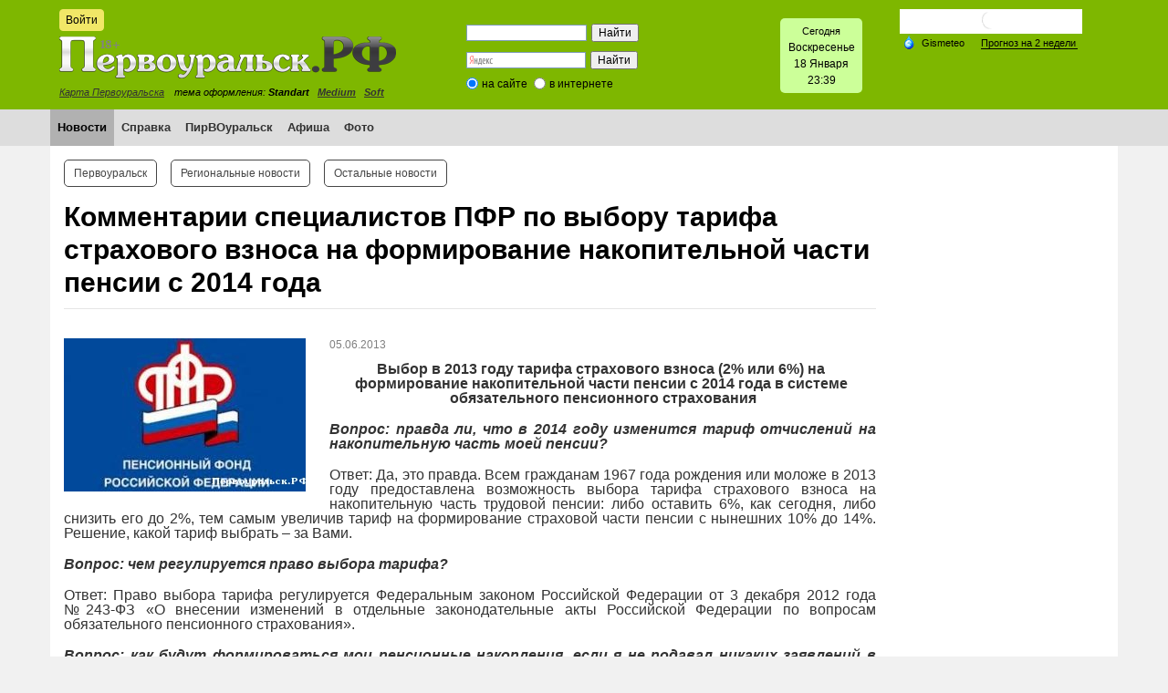

--- FILE ---
content_type: text/html; charset=windows-1251
request_url: https://xn--80adiweqejcms5i.xn--p1ai/news/5/13601/
body_size: 64195
content:

<!DOCTYPE html>
<html xmlns="http://www.w3.org/1999/xhtml" xml:lang="ru" lang="ru">
<head>
    <!-- Yandex.RTB -->
    <script>window.yaContextCb=window.yaContextCb||[]</script>
    <script src="https://yandex.ru/ads/system/context.js" async></script>
    <meta name='yandex-verification' content='6b3a9648ed3af957' />
    <meta http-equiv="X-UA-Compatible" content="IE=edge" />
    <link rel="shortcut icon" type="image/x-icon" href="/bitrix/templates/PRF/favicon.ico" />
    <link rel="stylesheet" type="text/css" href="/bitrix/templates/PRF/common.css" />
    <link rel="stylesheet" type="text/css" href="/bitrix/templates/PRF/source/jquery.fancybox.css?v=2.1.5" media="screen" />
    <script src="/bitrix/templates/PRF/jquery-2.1.4.min.js"></script>
    <script src="/bitrix/templates/PRF/source/jquery.fancybox.pack.js"></script>
    <script src="/bitrix/templates/PRF/source/fancy.js"></script>
    <meta http-equiv="Content-Type" content="text/html; charset=windows-1251" />
<meta name="robots" content="index, follow" />
<meta name="keywords" content="новости первоуральск, новости, первоуральские новости, город, происшествия" />
<meta name="description" content="Первоуральск.РФ- новости онлайн. Все новости Первоуральска и области на одном портале." />
<link rel="canonical" href="http://xn--80adiweqejcms5i.xn--p1ai/news/5/13601/" />
<link href="/bitrix/js/main/core/css/core.min.css?14505538322854" type="text/css" rel="stylesheet" />



<link href="/bitrix/js/ui/fonts/opensans/ui.font.opensans.min.css?15435103501861" type="text/css"  rel="stylesheet" />
<link href="/bitrix/js/main/popup/dist/main.popup.bundle.min.css?160792091723520" type="text/css"  rel="stylesheet" />
<link href="/bitrix/templates/PRF/components/bitrix/news/template/bitrix/news.detail/.default/style.css?1450553842506" type="text/css"  rel="stylesheet" />
<link href="/bitrix/templates/PRF/components/bitrix/news.list/three_column_2_1/style.css?1450712584668" type="text/css"  rel="stylesheet" />
<link href="/bitrix/templates/PRF/components/bitrix/system.auth.form/eshop_adapt/style.css?1450553842351" type="text/css"  data-template-style="true"  rel="stylesheet" />
<link href="/bitrix/templates/PRF/components/bitrix/system.auth.form/eshop_adapt_auth/style.css?14505538428556" type="text/css"  data-template-style="true"  rel="stylesheet" />
<link href="/bitrix/templates/PRF/components/bitrix/search.form/header_search/style.css?1450553842121" type="text/css"  data-template-style="true"  rel="stylesheet" />
<link href="/bitrix/components/bitrix/search.suggest.input/templates/.default/style.css?1450553916501" type="text/css"  data-template-style="true"  rel="stylesheet" />
<link href="/bitrix/templates/PRF/components/bitrix/menu/horizontal_multilevel/style.css?14505538424416" type="text/css"  data-template-style="true"  rel="stylesheet" />
<link href="/bitrix/templates/PRF/components/bitrix/menu/top_menu_2_template/style.css?1450553842972" type="text/css"  data-template-style="true"  rel="stylesheet" />
<link href="/bitrix/templates/PRF/styles.css?17080727261385" type="text/css"  data-template-style="true"  rel="stylesheet" />
<link href="/bitrix/templates/PRF/template_styles.css?170807272623831" type="text/css"  data-template-style="true"  rel="stylesheet" />
<script type="text/javascript">if(!window.BX)window.BX={};if(!window.BX.message)window.BX.message=function(mess){if(typeof mess==='object'){for(let i in mess) {BX.message[i]=mess[i];} return true;}};</script>
<script type="text/javascript">(window.BX||top.BX).message({'JS_CORE_LOADING':'Загрузка...','JS_CORE_NO_DATA':'- Нет данных -','JS_CORE_WINDOW_CLOSE':'Закрыть','JS_CORE_WINDOW_EXPAND':'Развернуть','JS_CORE_WINDOW_NARROW':'Свернуть в окно','JS_CORE_WINDOW_SAVE':'Сохранить','JS_CORE_WINDOW_CANCEL':'Отменить','JS_CORE_WINDOW_CONTINUE':'Продолжить','JS_CORE_H':'ч','JS_CORE_M':'м','JS_CORE_S':'с','JSADM_AI_HIDE_EXTRA':'Скрыть лишние','JSADM_AI_ALL_NOTIF':'Показать все','JSADM_AUTH_REQ':'Требуется авторизация!','JS_CORE_WINDOW_AUTH':'Войти','JS_CORE_IMAGE_FULL':'Полный размер'});</script>

<script type="text/javascript" src="/bitrix/js/main/core/core.min.js?1610949744252123"></script>

<script>BX.setJSList(['/bitrix/js/main/core/core_ajax.js','/bitrix/js/main/core/core_promise.js','/bitrix/js/main/polyfill/promise/js/promise.js','/bitrix/js/main/loadext/loadext.js','/bitrix/js/main/loadext/extension.js','/bitrix/js/main/polyfill/promise/js/promise.js','/bitrix/js/main/polyfill/find/js/find.js','/bitrix/js/main/polyfill/includes/js/includes.js','/bitrix/js/main/polyfill/matches/js/matches.js','/bitrix/js/ui/polyfill/closest/js/closest.js','/bitrix/js/main/polyfill/fill/main.polyfill.fill.js','/bitrix/js/main/polyfill/find/js/find.js','/bitrix/js/main/polyfill/matches/js/matches.js','/bitrix/js/main/polyfill/core/dist/polyfill.bundle.js','/bitrix/js/main/core/core.js','/bitrix/js/main/polyfill/intersectionobserver/js/intersectionobserver.js','/bitrix/js/main/lazyload/dist/lazyload.bundle.js','/bitrix/js/main/polyfill/core/dist/polyfill.bundle.js','/bitrix/js/main/parambag/dist/parambag.bundle.js']);
BX.setCSSList(['/bitrix/js/main/core/css/core.css','/bitrix/js/main/lazyload/dist/lazyload.bundle.css','/bitrix/js/main/parambag/dist/parambag.bundle.css']);</script>
<script type="text/javascript">(window.BX||top.BX).message({'LANGUAGE_ID':'ru','FORMAT_DATE':'DD.MM.YYYY','FORMAT_DATETIME':'DD.MM.YYYY HH:MI:SS','COOKIE_PREFIX':'BITRIX_SM','SERVER_TZ_OFFSET':'-18000','SITE_ID':'s1','SITE_DIR':'/','USER_ID':'','SERVER_TIME':'1768779558','USER_TZ_OFFSET':'36000','USER_TZ_AUTO':'Y','bitrix_sessid':'4b6b8764beecfde225254111cd17f5ea'});</script>


<script type="text/javascript" src="/bitrix/js/main/polyfill/customevent/main.polyfill.customevent.min.js?1546969556556"></script>
<script type="text/javascript" src="/bitrix/js/ui/dexie/dist/dexie.bitrix.bundle.min.js?159161510660291"></script>
<script type="text/javascript" src="/bitrix/js/main/core/core_ls.js?145055383210430"></script>
<script type="text/javascript" src="/bitrix/js/main/core/core_fx.min.js?14948360609768"></script>
<script type="text/javascript" src="/bitrix/js/main/core/core_frame_cache.min.js?160373631910532"></script>
<script type="text/javascript" src="/bitrix/js/main/popup/dist/main.popup.bundle.min.js?160792091758529"></script>


<script type="text/javascript" src="/bitrix/components/bitrix/search.suggest.input/templates/.default/script.js?145055391612503"></script>
<script type="text/javascript" src="/bitrix/templates/PRF/components/bitrix/menu/horizontal_multilevel/script.js?1450553842469"></script>
<script type="text/javascript">var _ba = _ba || []; _ba.push(["aid", "97c4e1c3e3542a6c16b477704c8ca2ee"]); _ba.push(["host", "xn--80adiweqejcms5i.xn--p1ai"]); (function() {var ba = document.createElement("script"); ba.type = "text/javascript"; ba.async = true;ba.src = (document.location.protocol == "https:" ? "https://" : "http://") + "bitrix.info/ba.js";var s = document.getElementsByTagName("script")[0];s.parentNode.insertBefore(ba, s);})();</script>


    <link id="CSSsource" rel="stylesheet" type="text/css" href="/bitrix/templates/PRF/colors.css" />
    <title>Комментарии специалистов ПФР по выбору тарифа страхового взноса на формирование накопительной части пенсии с 2014 года</title>

</head>
<body>

    <div id="panel"></div>
    <!--'start_frame_cache_y0XwfU'--><!--noindex--><div id="banner-top"><div style="width: 970px; margin: 0 auto;"></div></div><!--/noindex--><!--'end_frame_cache_y0XwfU'-->    <div id="header-wrapper">
  <div id="header">
     <div id="header-auth">
        <!--noindex-->
<div class="bx_login_block">
	<span id="login-line">
	<!--'start_frame_cache_login-line'-->			<a id="login-icon" class="small-btn" href="javascript:void(0)" onclick="openAuthorizePopup()">Войти</a>
			<!--'end_frame_cache_login-line'-->	</span>
</div>

	<div id="bx_auth_popup_form" style="display:none;" class="bx_login_popup_form">
	<!--'start_frame_cache_8k8aZS'--><div class="login_page">
		<!--noindex-->
				<form name="system_auth_formPqgS8z" method="post" target="_top" action="/auth/" class="bx_auth_form">
		<input type="hidden" name="AUTH_FORM" value="Y" />
		<input type="hidden" name="TYPE" value="AUTH" />
				<input type="hidden" name="backurl" value="/news/5/13601/" />
				
		<strong>Войти</strong><br>
		<input class="input_text_style" type="text" name="USER_LOGIN" maxlength="255" value="" /><br><br>
		<strong>Пароль:</strong><br>
		<input class="input_text_style" type="password" name="USER_PASSWORD" maxlength="255" /><br>

				<span style="display:block;height:7px;"></span>
					<span class="rememberme"><input type="checkbox" id="USER_REMEMBER" name="USER_REMEMBER" value="Y" checked/>Запомнить меня</span>
		
		
			<span class="forgotpassword" style="padding-left:75px;"><a href="/auth?forgot_password=yes" rel="nofollow">Забыли пароль?</a></span>

		<br><br>
		<a href="/login/?register=yes">Регистрация</a>
		<br><br><input type="submit" name="Login" class="ii-but" value="Войти" />
	</form>
		<!--/noindex-->
</div>
<script type="text/javascript">
try{document.form_auth.USER_LOGIN.focus();}catch(e){}
</script>

<!--'end_frame_cache_8k8aZS'-->	</div>

	<script>
		function openAuthorizePopup()
		{
			var authPopup = BX.PopupWindowManager.create("AuthorizePopup", null, {
				autoHide: true,
				//	zIndex: 0,
				offsetLeft: 0,
				offsetTop: 0,
				overlay : true,
				draggable: {restrict:true},
				closeByEsc: true,
				closeIcon: { right : "12px", top : "10px"},
				content: '<div style="width:300px;height:400px; text-align: center;"><span style="position:absolute;left:50%; top:50%"><img src="/bitrix/templates/PRF/components/bitrix/system.auth.form/eshop_adapt/images/wait.gif"/></span></div>',
				events: {
					onAfterPopupShow: function()
					{
						this.setContent(BX("bx_auth_popup_form"));
					}
				}
			});

			authPopup.show();
		}
	</script>

        <!--/noindex-->
    </div>
        <a id="logo" href="/"></a>
      <div id="header-city-map"><a href="/information/map/">Карта Первоуральска</a></div>
      <div id="header-style">тема оформления:&nbsp;<b>Standart</b>&nbsp;&nbsp;
<a href="/bitrix/urlrewrite.php?change_css=blue"><b>Medium</b></a>&nbsp;&nbsp;
<a href="/bitrix/urlrewrite.php?change_css=modern"><b>Soft</b></a>&nbsp;&nbsp;
</div>

        <div class="header-search">
            <div id="search-header"><!--'start_frame_cache_Yt7gcC'--><div class="search-form" style="padding: 6px;">
<form action="/search/">
	<table style="border: none; border-spacing: 0px;">
		<tr>
			<td style="padding: 0;"><div><script>
	BX.ready(function(){
		var input = BX("qplSKIW");
		if (input)
			new JsSuggest(input, 'pe:10,md5:,site:s1');
	});
</script>
<IFRAME
	style="width:0px; height:0px; border: 0px;"
	src="javascript:''"
	name="qplSKIW_div_frame"
	id="qplSKIW_div_frame"
></IFRAME><input
			size="15"
		name="q"
	id="qplSKIW"
	value=""
	class="search-suggest"
	type="text"
	autocomplete="off"
/></div></td>

			<td style="padding: 0; text-align: right;"><input name="s" type="submit" value="Найти" /></td>
		</tr>
	</table>
</form>
</div><!--'end_frame_cache_Yt7gcC'--></div>
        </div>

        <div class="header-ya-search">
            <div style="width: 200px;"> 
  <div class="ya-site-form ya-site-form_inited_no" onclick="return {'action':'https://xn--80adiweqejcms5i.xn--p1ai/ya-search/','arrow':false,'bg':'transparent','fontsize':12,'fg':'#000000','language':'ru','logo':'rb','publicname':'Поиск по сайту Первоуральск.рф','suggest':true,'target':'_self','tld':'ru','type':2,'usebigdictionary':true,'searchid':2144098,'webopt':true,'websearch':false,'input_fg':'#000000','input_bg':'#ffffff','input_fontStyle':'normal','input_fontWeight':'normal','input_placeholder':null,'input_placeholderColor':'#000000','input_borderColor':'#7f9db9'}"><form action="https://yandex.ru/sitesearch" method="get" target="_self"><input type="hidden" name="searchid" value="2144098" /><input type="hidden" name="l10n" value="ru" /><input type="hidden" name="reqenc" value="" /><input type="text" name="text" value="" /><input type="submit" value="Найти" /></form></div>
 
<style type="text/css">.ya-page_js_yes .ya-site-form_inited_no { display: none; }</style>
 
<script type="text/javascript">(function(w,d,c){var s=d.createElement('script'),h=d.getElementsByTagName('script')[0],e=d.documentElement;if((' '+e.className+' ').indexOf(' ya-page_js_yes ')===-1){e.className+=' ya-page_js_yes';}s.type='text/javascript';s.async=true;s.charset='utf-8';s.src=(d.location.protocol==='https:'?'https:':'http:')+'//site.yandex.net/v2.0/js/all.js';h.parentNode.insertBefore(s,h);(w[c]||(w[c]=[])).push(function(){Ya.Site.Form.init()})})(window,document,'yandex_site_callbacks');</script>
 </div>
        </div>



        <div class="header-date-time">
            <div id="date-time-con"><span style="font-size: 11px;"> Сегодня</span> 
  <br />
 
<SCRIPT>
	var month_names = new Array("Января", "Февраля", "Марта", "Апреля", "Мая", "Июня", "Июля", "Августа", "Cентября", "Октября", "Ноября", "Декабря");
	var day_names = new Array("Воскресенье","Понедельник", "Вторник", "Среда", "Четверг", "Пятница", "Суббота");
	var d = new Date();
	var c_day = d.getDay();
	var cd = d.getDate();
	var cm = d.getMonth();
	
	var hours = d.getHours();
	var minutes = d.getMinutes();
	
	if (minutes < 10){
		minutes = "0" + minutes;
	}
	document.write(day_names[c_day]+'<br />'+cd+" "+month_names[cm]+'<br />'+hours + ':'+ minutes);
</SCRIPT>
 </div>        </div>

        <div class="header-weather">
            <!-- Gismeteo informer START -->
            <link rel="stylesheet" type="text/css" href="https://ost1.gismeteo.ru/assets/flat-ui/legacy/css/informer.min.css">
            <div id="gsInformerID-73dNFa1Ow7TITq" class="gsInformer" style="width:200px;height:117px">
                <div class="gsIContent">
                    <div id="cityLink">
                        <a href="https://www.gismeteo.ru/weather-pervouralsk-11325/" target="_blank" title="Погода на сайте Gismeteo.ru">
                            <img src="https://ost1.gismeteo.ru/assets/flat-ui/img/gisloader.svg" width="24" height="24" alt="Погода на сайте Gismeteo.ru">
                        </a>
                        </div>
                    <div class="gsLinks">
                        <table>
                            <tr>
                                <td>
                                    <div class="leftCol">
                                        <a href="https://www.gismeteo.ru/" target="_blank" title="Gismeteo">
                                            <img alt="пїЅпїЅпїЅпїЅпїЅпїЅ" src="https://ost1.gismeteo.ru/assets/flat-ui/img/logo-mini2.png" align="middle" border="0" width="11" height="16" />
                                            <img src="https://ost1.gismeteo.ru/assets/flat-ui/img/informer/gismeteo.svg" border="0" align="middle" style="left: 5px; top:1px">
                                        </a>
                                        </div>
                                        <div class="rightCol">
                                            <a href="https://www.gismeteo.ru/weather-pervouralsk-11325/2-weeks/" target="_blank" title="Погода на 2 недели">
                                                <img src="https://ost1.gismeteo.ru/assets/flat-ui/img/informer/forecast-2weeks.ru.svg" border="0" align="middle" style="top:auto" alt="Погода на 2 недели">
                                            </a>
                                        </div>
                                    </td>
                            </tr>
                        </table>
                    </div>
                </div>
            </div>
            <script async src="https://www.gismeteo.ru/api/informer/getinformer/?hash=73dNFa1Ow7TITq"></script>
            <!-- Gismeteo informer END -->
      </div>
    </div>

<!-- *****MAIN MENU***** -->

        <div id="main-menu-wrapper">
    <div id="main-menu">
    <!--'start_frame_cache_LkGdQn'--><ul id="horizontal-multilevel-menu">
											<li><a href="/news/" class="root-item-selected">Новости</a></li>
																		<li><a href="/information/city_services/" class="root-item">Справка</a></li>
																		<li><a href="/pirvouralsk/" class="root-item">ПирВОуральск</a></li>
																		<li><a href="/afisha/" class="root-item">Афиша</a></li>
																		<li><a href="/photo/" class="root-item">Фото</a></li>
							</ul>
<div class="menu-clear-left"></div>
<!--'end_frame_cache_LkGdQn'-->    
       </div>
    </div>
           </div>
       
<!-- *****PAGE***** -->

<div class="container content">
    <div id="page-body"> 
        <table class="main-table">
            <tr>
                <td class="page-left">
                    <div class="content-outer">
                        <div class="content-inner">
                            <div id="page-top">
<!--'start_frame_cache_XEVOpk'-->
<ul class="top2-menu">

			<li><a href="/news/5/" class="selected">Первоуральск</a></li>
		
			<li><a href="/news/6/">Региональные новости</a></li>
		
			<li><a href="/news/692/">Остальные новости</a></li>
		
</ul>
<div class="clear"></div>
<!--'end_frame_cache_XEVOpk'-->                            </div>
                            <h1>Комментарии специалистов ПФР по выбору тарифа страхового взноса на формирование накопительной части пенсии с 2014 года</h1>
<!--'start_frame_cache_3JiYAU'-->
<div class="news-detail">
		<div class="news-picture">
		<div><img class="detail-news-image" border="0" src="/upload/iblock/eb4/bix.jpg" width="265" height="168" alt="Комментарии специалистов ПФР по выбору тарифа страхового взноса на формирование накопительной части пенсии с 2014 года"  title="Комментарии специалистов ПФР по выбору тарифа страхового взноса на формирование накопительной части пенсии с 2014 года" />
		</div>
		<div><span class="photo-description"></span></div>
	</div>
		
			<span class="news-date-time">05.06.2013</span>
	

	
		<div class="news-text">
				<span id="docs-internal-guid-50112c50-12c5-1dc5-7a39-103238944633">
  <p dir="ltr" style="line-height: 1; margin-top: 0pt; margin-bottom: 0pt; text-align: center;"><span style="font-size: 16px; font-weight: bold; vertical-align: baseline; white-space: pre-wrap;">Выбор в 2013 году тарифа страхового взноса (2% или 6%) на формирование накопительной части пенсии с 2014 года в системе обязательного пенсионного страхования</span><span style="font-size: 16px; vertical-align: baseline; white-space: pre-wrap;"></span></p>

  <br />
<span style="font-size: 16px; vertical-align: baseline; white-space: pre-wrap;"></span>
  <p dir="ltr" style="line-height: 1; margin-top: 0pt; margin-bottom: 0pt; text-align: justify;"><span style="font-size: 16px; font-weight: bold; font-style: italic; vertical-align: baseline; white-space: pre-wrap;">Вопрос: правда ли, что в 2014 году изменится тариф отчислений на накопительную часть моей пенсии?</span><span style="font-size: 16px; vertical-align: baseline; white-space: pre-wrap;"></span></p>

  <br />
<span style="font-size: 16px; vertical-align: baseline; white-space: pre-wrap;"></span>
  <p dir="ltr" style="line-height: 1; margin-top: 0pt; margin-bottom: 0pt; text-align: justify;"><span style="font-size: 16px; vertical-align: baseline; white-space: pre-wrap;">Ответ: Да, это правда. Всем гражданам 1967 года рождения или моложе в 2013 году предоставлена возможность выбора тарифа страхового взноса на накопительную часть трудовой пенсии: либо оставить 6%, как сегодня, либо снизить его до 2%, тем самым увеличив тариф на формирование страховой части пенсии с нынешних 10% до 14%. Решение, какой тариф выбрать &ndash; за Вами.</span></p>

  <br />
<span style="font-size: 16px; vertical-align: baseline; white-space: pre-wrap;"></span>
  <p dir="ltr" style="line-height: 1; margin-top: 0pt; margin-bottom: 0pt; text-align: justify;"><span style="font-size: 16px; font-weight: bold; font-style: italic; vertical-align: baseline; white-space: pre-wrap;">Вопрос: чем регулируется право выбора тарифа?</span><span style="font-size: 16px; vertical-align: baseline; white-space: pre-wrap;"></span></p>

  <br />
<span style="font-size: 16px; vertical-align: baseline; white-space: pre-wrap;"></span>
  <p dir="ltr" style="line-height: 1; margin-top: 0pt; margin-bottom: 0pt; text-align: justify;"><span style="font-size: 16px; vertical-align: baseline; white-space: pre-wrap;">Ответ: Право выбора тарифа регулируется Федеральным законом Российской Федерации от 3 декабря 2012 года №243-ФЗ &laquo;О внесении изменений в отдельные законодательные акты Российской Федерации по вопросам обязательного пенсионного страхования&raquo;.</span></p>

  <br />
<span style="font-size: 16px; vertical-align: baseline; white-space: pre-wrap;"></span>
  <p dir="ltr" style="line-height: 1; margin-top: 0pt; margin-bottom: 0pt; text-align: justify;"><span style="font-size: 16px; font-weight: bold; font-style: italic; vertical-align: baseline; white-space: pre-wrap;">Вопрос: как будут формироваться мои пенсионные накопления, если я не подавал никаких заявлений в ПФР о выборе инвестиционного портфеля государственной управляющей компании или негосударственного пенсионного фонда? </span><span style="font-size: 16px; vertical-align: baseline; white-space: pre-wrap;"></span></p>

  <br />
<span style="font-size: 16px; vertical-align: baseline; white-space: pre-wrap;"></span>
  <p dir="ltr" style="line-height: 1; margin-top: 0pt; margin-bottom: 0pt; text-align: justify;"><span style="font-size: 16px; vertical-align: baseline; white-space: pre-wrap;">Ответ: Если Вы не подавали заявление (или Ваше заявление не было удовлетворено) о выборе инвестиционного портфеля управляющей компании или негосударственного пенсионного фонда, то есть Вы являетесь «молчуном», Вы можете:</span></p>

  <ul style="margin-top: 0pt; margin-bottom: 0pt;">
    <li dir="ltr" style="list-style-type: disc; font-size: 15px; font-family: Arial; vertical-align: baseline; margin-left: 5px;">
      <p dir="ltr" style="line-height: 1; margin-top: 0pt; margin-bottom: 0pt; text-align: justify;"><span style="font-size: 16px; font-family: 'Times New Roman'; vertical-align: baseline; white-space: pre-wrap;"> <span class="Apple-tab-span" style="white-space: pre;">	</span>По-прежнему оставаться «молчуном» и не подавать никаких заявлений в 2013 году и далее. Тогда с 2014 года на финансирование накопительной части трудовой пенсии </span><span style="font-size: 16px; font-family: 'Times New Roman'; text-decoration: underline; vertical-align: baseline; white-space: pre-wrap;">будет перечисляться 2% тарифа</span><span style="font-size: 16px; font-family: 'Times New Roman'; vertical-align: baseline; white-space: pre-wrap;"> страховых взносов, а 14% тарифа – на страховую часть пенсии.</span></p>
    </li>
  
    <li dir="ltr" style="list-style-type: disc; font-size: 15px; font-family: Arial; vertical-align: baseline; margin-left: 5px;">
      <p dir="ltr" style="line-height: 1; margin-top: 0pt; margin-bottom: 0pt; text-align: justify;"><span style="font-size: 16px; font-family: 'Times New Roman'; vertical-align: baseline; white-space: pre-wrap;"> <span class="Apple-tab-span" style="white-space: pre;">	</span>В течение 2013 года подать заявление о выборе управляющей компании (в том числе государственной управляющей компании «Внешэкономбанк») либо негосударственного пенсионного фонда для того, чтобы с 2014 года и далее Ваши страховые взносы направлялись на финансирование накопительной части трудовой пенсии </span><span style="font-size: 16px; font-family: 'Times New Roman'; text-decoration: underline; vertical-align: baseline; white-space: pre-wrap;">в размере 6 %</span><span style="font-size: 16px; font-family: 'Times New Roman'; vertical-align: baseline; white-space: pre-wrap;">. При этом, как и раньше, при переводе пенсионных накоплений в негосударственный пенсионный фонд, Вам необходимо заключить с выбранным негосударственным пенсионным фондом соответствующий договор об обязательном пенсионном страховании.</span></p>
    </li>
  </ul>

  <br />
<span style="font-size: 16px; vertical-align: baseline; white-space: pre-wrap;"></span>
  <p dir="ltr" style="line-height: 1; margin-top: 0pt; margin-bottom: 0pt; text-align: justify;"><span style="font-size: 16px; font-weight: bold; font-style: italic; vertical-align: baseline; white-space: pre-wrap;">Вопрос: как будут формироваться мои пенсионные накопления, если я уже подавал заявление в ПФР о выборе инвестиционного портфеля государственной управляющей компании (Внешэкономбанк)/я вернулся в государственную управляющую компанию (Внешэкономбанк) из негосударственного пенсионного фонда или частной управляющей компании? </span><span style="font-size: 16px; vertical-align: baseline; white-space: pre-wrap;"></span></p>

  <br />
<span style="font-size: 16px; vertical-align: baseline; white-space: pre-wrap;"></span>
  <p dir="ltr" style="line-height: 1; margin-top: 0pt; margin-bottom: 0pt; text-align: justify;"><span style="font-size: 16px; vertical-align: baseline; white-space: pre-wrap;">Ответ: В этом случае по умолчанию с 2014 года и далее Ваши страховые взносы будут направляться на финансирование накопительной части трудовой пенсии </span><span style="font-size: 16px; text-decoration: underline; vertical-align: baseline; white-space: pre-wrap;">в размере 6%</span><span style="font-size: 16px; vertical-align: baseline; white-space: pre-wrap;">. При этом у Вас есть право в течение 2013 года подать заявление о выборе любого портфеля государственной управляющей компании «Внешэкономбанк» с пометкой 2%. Тогда с 2014 года на финансирование накопительной части трудовой пенсии </span><span style="font-size: 16px; text-decoration: underline; vertical-align: baseline; white-space: pre-wrap;">будет перечисляться 2% тарифа</span><span style="font-size: 16px; vertical-align: baseline; white-space: pre-wrap;"> страховых взносов.</span><span style="font-size: 16px; font-weight: bold; vertical-align: baseline; white-space: pre-wrap;"> В настоящее время форма такого заявления разработана и находится на утверждении в профильных министерствах.</span><span style="font-size: 16px; vertical-align: baseline; white-space: pre-wrap;"></span></p>

  <br />
<span style="font-size: 16px; vertical-align: baseline; white-space: pre-wrap;"></span>
  <p dir="ltr" style="line-height: 1; margin-top: 0pt; margin-bottom: 0pt; text-align: justify;"><span style="font-size: 16px; font-style: italic; vertical-align: baseline; white-space: pre-wrap;">Справочно:</span><span style="font-size: 16px; vertical-align: baseline; white-space: pre-wrap;"></span></p>

  <p dir="ltr" style="line-height: 1; margin-top: 0pt; margin-bottom: 0pt; text-align: justify;"><span style="font-size: 16px; font-style: italic; vertical-align: baseline; white-space: pre-wrap;">ВЭБ имеет право вкладывать пенсионные накопления граждан в два инвестиционных портфеля: </span><span style="font-size: 16px; vertical-align: baseline; white-space: pre-wrap;"></span></p>

  <p dir="ltr" style="line-height: 1; margin-top: 0pt; margin-bottom: 0pt; text-align: justify;"><span style="font-size: 16px; font-style: italic; vertical-align: baseline; white-space: pre-wrap;">Инвестиционный портфель государственных ценных бумаг - формируется из государственных ценных бумаг Российской Федерации, облигаций Российской Федерации и корпоративных облигаций российских эмитентов, гарантированных государством. </span><span style="font-size: 16px; vertical-align: baseline; white-space: pre-wrap;"></span></p>

  <p dir="ltr" style="line-height: 1; margin-top: 0pt; margin-bottom: 0pt; text-align: justify;"><span style="font-size: 16px; font-style: italic; vertical-align: baseline; white-space: pre-wrap;">Расширенный - формируется из государственных ценных бумаг субъектов Российской Федерации, корпоративных облигаций российский эмитентов, гарантированных государством депозитов в рублях и иностранной валюте в кредитных организациях, ипотечных ценных бумаг, облигаций международных финансовых организаций. </span><span style="font-size: 16px; vertical-align: baseline; white-space: pre-wrap;"></span></p>

  <p dir="ltr" style="line-height: 1; margin-top: 0pt; margin-bottom: 0pt; text-align: justify;"><span style="font-size: 16px; font-style: italic; vertical-align: baseline; white-space: pre-wrap;">Если Вы не подавали в ПФР заявлений о смене портфеля, то сейчас Ваши средства по умолчанию инвестируются в составе расширенного инвестиционного портфеля. </span><span style="font-size: 16px; vertical-align: baseline; white-space: pre-wrap;"></span></p>

  <p dir="ltr" style="line-height: 1; margin-top: 0pt; margin-bottom: 0pt; text-align: justify;"><span style="font-size: 16px; font-style: italic; vertical-align: baseline; white-space: pre-wrap;">Если Вы хотите, чтобы средства накопительной части Вашей пенсии инвестировались в инвестиционном портфеле государственных ценных бумаг, необходимо до 31 декабря обратиться в управление ПФР по месту жительства и заполнить бланк заявления о выборе инвестиционного портфеля (управляющей компании). Ваши средства будут переведены в выбранный Вами инвестиционный портфель ВЭБ в марте будущего года.</span><span style="font-size: 16px; vertical-align: baseline; white-space: pre-wrap;"></span></p>

  <br />
<span style="font-size: 16px; vertical-align: baseline; white-space: pre-wrap;"></span>
  <p dir="ltr" style="line-height: 1; margin-top: 0pt; margin-bottom: 0pt; text-align: justify;"><span style="font-size: 16px; font-weight: bold; font-style: italic; vertical-align: baseline; white-space: pre-wrap;">Вопрос: как будут формироваться мои пенсионные накопления, если сейчас они находятся в негосударственном пенсионном фонде?  </span><span style="font-size: 16px; vertical-align: baseline; white-space: pre-wrap;"></span></p>

  <br />
<span style="font-size: 16px; vertical-align: baseline; white-space: pre-wrap;"></span>
  <p dir="ltr" style="line-height: 1; margin-top: 0pt; margin-bottom: 0pt; text-align: justify;"><span style="font-size: 16px; vertical-align: baseline; white-space: pre-wrap;">Ответ: В этом случае по умолчанию с 2014 года на накопительную часть пенсии </span><span style="font-size: 16px; text-decoration: underline; vertical-align: baseline; white-space: pre-wrap;">будет по-прежнему перечисляться 6%, </span><span style="font-size: 16px; vertical-align: baseline; white-space: pre-wrap;">а на страховую часть пенсии – 10% тарифа. </span></p>

  <p dir="ltr" style="line-height: 1; margin-top: 0pt; margin-bottom: 0pt; text-align: justify;"><span style="font-size: 16px; vertical-align: baseline; white-space: pre-wrap;">В то же время у Вас есть право в течение 2013 года подать заявление о переходе из негосударственного пенсионного фонда в ПФР с пометкой 2%. Тогда с 2014 года на финансирование накопительной части трудовой пенсии </span><span style="font-size: 16px; text-decoration: underline; vertical-align: baseline; white-space: pre-wrap;">будет перечисляться 2% тарифа</span><span style="font-size: 16px; vertical-align: baseline; white-space: pre-wrap;"> страховых взносов. </span></p>

  <br />
<span style="font-size: 16px; vertical-align: baseline; white-space: pre-wrap;"></span>
  <p dir="ltr" style="line-height: 1; margin-top: 0pt; margin-bottom: 0pt; text-align: justify;"><span style="font-size: 16px; font-weight: bold; font-style: italic; vertical-align: baseline; white-space: pre-wrap;">Вопрос: могу ли я формировать свои пенсионные накопления в негосударственном пенсионном фонде или частной управляющей компании и выбрать с 2014 года тариф страхового взноса 2%?</span><span style="font-size: 16px; vertical-align: baseline; white-space: pre-wrap;"></span></p>

  <br />
<span style="font-size: 16px; vertical-align: baseline; white-space: pre-wrap;"></span>
  <p dir="ltr" style="line-height: 1; margin-top: 0pt; margin-bottom: 0pt; text-align: justify;"><span style="font-size: 16px; vertical-align: baseline; white-space: pre-wrap;">Ответ: нет, не можете. Тариф страхового взноса на формирование накопительной части пенсии в размере 2% возможен только в случае выбора любого портфеля государственной управляющей компании «Внешэкономбанк» с пометкой 2%. Тогда с 2014 года на финансирование накопительной части трудовой пенсии </span><span style="font-size: 16px; text-decoration: underline; vertical-align: baseline; white-space: pre-wrap;">будет перечисляться 2% тарифа</span><span style="font-size: 16px; vertical-align: baseline; white-space: pre-wrap;"> страховых взносов. </span></p>

  <br />
<span style="font-size: 16px; vertical-align: baseline; white-space: pre-wrap;"></span>
  <p dir="ltr" style="line-height: 1; margin-top: 0pt; margin-bottom: 0pt; text-align: justify;"><span style="font-size: 16px; text-decoration: underline; vertical-align: baseline; white-space: pre-wrap;">Таким образом, вне зависимости от того, у какого страховщика формируются Ваши пенсионные накопления, Вы имеете возможность с 2014 года формировать их через государственную управляющую компанию «Внешэкономбанк» по тарифу 2% или 6%, или же через частную управляющую компанию или негосударственный пенсионный фонд по тарифу 6%.</span><span style="font-size: 16px; vertical-align: baseline; white-space: pre-wrap;"></span></p>

  <br />
<span style="font-size: 16px; vertical-align: baseline; white-space: pre-wrap;"></span>
  <p dir="ltr" style="line-height: 1; margin-top: 0pt; margin-bottom: 0pt; text-align: justify;"><span style="font-size: 16px; font-weight: bold; font-style: italic; vertical-align: baseline; white-space: pre-wrap;">Вопрос: посоветуйте, что мне лучше выбрать: 2 или 6 процентов? </span><span style="font-size: 16px; vertical-align: baseline; white-space: pre-wrap;"></span></p>

  <br />
<span style="font-size: 16px; vertical-align: baseline; white-space: pre-wrap;"></span>
  <p dir="ltr" style="line-height: 1; margin-top: 0pt; margin-bottom: 0pt; text-align: justify;"><span style="font-size: 16px; vertical-align: baseline; white-space: pre-wrap;">Ответ: Вы должны самостоятельно принять решение, каким будет размер тарифа страховых взносов на формирование накопительной части Вашей пенсии с 2014 года. Помните, что тариф в размере 2% не является уменьшением Ваших пенсионных прав, ведь страховая часть Вашей пенсии увеличивается на 4% с нынешних 10% до 14%. При этом страховая часть гарантируется государством и не подвержена рыночным рискам. </span></p>

  <br />
<span style="font-size: 16px; vertical-align: baseline; white-space: pre-wrap;"></span>
  <p dir="ltr" style="line-height: 1; margin-top: 0pt; margin-bottom: 0pt; text-align: justify;"><span style="font-size: 16px; font-weight: bold; font-style: italic; vertical-align: baseline; white-space: pre-wrap;">Вопрос: как я могу узнать – кто сегодня формирует мои пенсионные накопления?</span><span style="font-size: 16px; vertical-align: baseline; white-space: pre-wrap;"></span></p>

  <br />
<span style="font-size: 16px; vertical-align: baseline; white-space: pre-wrap;"></span>
  <p dir="ltr" style="line-height: 1; margin-top: 0pt; margin-bottom: 0pt; text-align: justify;"><span style="font-size: 16px; vertical-align: baseline; white-space: pre-wrap;">Ответ: Уточнить, какой страховщик сегодня формирует ваши пенсионные накопления, можно, получив выписку из Вашего индивидуального лицевого счета. </span></p>

  <p dir="ltr" style="line-height: 1; margin-top: 0pt; margin-bottom: 0pt; margin-left: 36pt; text-align: justify;"><span style="font-size: 16px; vertical-align: baseline; white-space: pre-wrap;">Вы можете получить такую выписку, обратившись в Пенсионный фонд по месту жительства или работы. Выписка будет содержать всю необходимую Вам информацию о Ваших пенсионных накоплениях.</span></p>

  <p dir="ltr" style="line-height: 1; margin-top: 0pt; margin-bottom: 0pt; margin-left: 36pt; text-align: justify;"><span style="font-size: 16px; vertical-align: baseline; white-space: pre-wrap;">Вы можете узнать о состоянии своего пенсионного счета и размере своих пенсионных накоплений через Единый портал государственных и муниципальных услуг (</span><a href="http://www.gosuslugi.ru/" style="text-decoration: none;"><span style="font-size: 13px; color: rgb(0, 28, 172); vertical-align: baseline; white-space: pre-wrap;">www.gosuslugi.ru</span></a><span style="font-size: 16px; vertical-align: baseline; white-space: pre-wrap;">). Если Вы не зарегистрированы на портале госуслуг, Вам необходимо пройти такую регистрацию и создать свой личный кабинет. Подробно процедура регистрации и способы получения государственных услуг представлены в виде обучающих видеороликов в Информационно-справочном разделе портала госуслуг </span><a href="http://www.gosusligi.ru/" style="text-decoration: none;"><span style="font-size: 13px; color: rgb(0, 28, 172); vertical-align: baseline; white-space: pre-wrap;">www.gosusligi.ru</span></a><span style="font-size: 16px; vertical-align: baseline; white-space: pre-wrap;">.</span></p>

  <p dir="ltr" style="line-height: 1; margin-top: 0pt; margin-bottom: 0pt; margin-left: 36pt; text-align: justify;"><span style="font-size: 16px; vertical-align: baseline; white-space: pre-wrap;">Также Вы можете обратиться в банки-партнеры ПФР (ОАО «Сбербанк России», ОАО «Банк Уралсиб», ОАО «Газпромбанк», ОАО «Банк Москвы», ЗАО «Банк ВТБ 24»), заполнить заявление и получить  извещение ПФР в печатном виде через операциониста и  банкоматы или в электронном виде - через интернет-банкинг и терминалы.</span></p>

  <br />
<span style="font-size: 16px; vertical-align: baseline; white-space: pre-wrap;"></span>
  <p dir="ltr" style="line-height: 1; margin-top: 0pt; margin-bottom: 0pt; text-align: justify;"><span style="font-size: 16px; font-weight: bold; font-style: italic; vertical-align: baseline; white-space: pre-wrap;">Вопрос: где я могу взять заявление о выборе страховщика?</span><span style="font-size: 16px; vertical-align: baseline; white-space: pre-wrap;"></span></p>

  <br />
<span style="font-size: 16px; vertical-align: baseline; white-space: pre-wrap;"></span>
  <p dir="ltr" style="line-height: 1; margin-top: 0pt; margin-bottom: 0pt; text-align: justify;"><span style="font-size: 16px; vertical-align: baseline; white-space: pre-wrap;">Ответ: заявление можно скачать на сайте ПФР </span><a href="http://www.pfrf.ru/" style="text-decoration: none;"><span style="font-size: 13px; color: rgb(0, 28, 172); vertical-align: baseline; white-space: pre-wrap;">www.pfrf.ru</span></a><span style="font-size: 16px; vertical-align: baseline; white-space: pre-wrap;"> в разделе «О пенсионных накоплениях», взять в клиентской службе ПФР по месту Вашего жительства или в организациях, заключивших с ПФР Соглашение о взаимном удостоверении подписей (список данных организаций с адресами и телефонами - на сайте ПФР </span><a href="http://www.pfrf.ru/" style="text-decoration: none;"><span style="font-size: 13px; color: rgb(0, 28, 172); vertical-align: baseline; white-space: pre-wrap;">www.pfrf.ru</span></a><span style="font-size: 16px; vertical-align: baseline; white-space: pre-wrap;"> в разделе «О пенсионных накоплениях».</span></p>

  <br />
<span style="font-size: 16px; vertical-align: baseline; white-space: pre-wrap;"></span>
  <p dir="ltr" style="line-height: 1; margin-top: 0pt; margin-bottom: 0pt; text-align: justify;"><span style="font-size: 16px; font-weight: bold; font-style: italic; vertical-align: baseline; white-space: pre-wrap;">Вопрос: как я могу подать заявление о выборе страховщика?  </span><span style="font-size: 16px; vertical-align: baseline; white-space: pre-wrap;"></span></p>

  <br />
<span style="font-size: 16px; vertical-align: baseline; white-space: pre-wrap;"></span>
  <p dir="ltr" style="line-height: 1; margin-top: 0pt; margin-bottom: 0pt; text-align: justify;"><span style="font-size: 16px; vertical-align: baseline; white-space: pre-wrap;">Ответ: Письменное заявление о выборе страховщика по обязательному пенсионному страхованию, как и раньше, можно подать как в территориальный орган ПФР, так и через любого трансферагента ПФР, то есть организацию, с которой у ПФР заключены соглашения о взаимном удостоверении подписей. </span></p>

  <p dir="ltr" style="line-height: 1; margin-top: 0pt; margin-bottom: 0pt; text-align: justify;"><span style="font-size: 16px; vertical-align: baseline; white-space: pre-wrap;">Заявление также можно подать по почте или с курьером; при этом установление личности и проверку подлинности Вашей подписи осуществляет нотариус. </span></p>

  <p dir="ltr" style="line-height: 1; margin-top: 0pt; margin-bottom: 0pt; text-align: justify;"><span style="font-size: 16px; vertical-align: baseline; white-space: pre-wrap;">В настоящее время ПФР реализует сервис подачи заявления в электронном виде через единый портал государственных и муниципальных услуг </span><a href="http://www.gosuslugi.ru/" style="text-decoration: none;"><span style="font-size: 13px; color: rgb(0, 28, 172); vertical-align: baseline; white-space: pre-wrap;">www.gosuslugi.ru</span></a><span style="font-size: 16px; vertical-align: baseline; white-space: pre-wrap;">. </span></p>

  <p dir="ltr" style="line-height: 1; margin-top: 0pt; margin-bottom: 0pt; text-align: justify;"><span style="font-size: 16px; vertical-align: baseline; white-space: pre-wrap;">Обратите внимание, что на момент подачи заявления гражданину должно исполниться 14 лет.</span></p>

  <br />
<span style="font-size: 11px; vertical-align: baseline; white-space: pre-wrap;"></span>
  <p dir="ltr" style="line-height: 1; margin-top: 0pt; margin-bottom: 0pt; text-align: justify;"><span style="font-size: 16px; font-weight: bold; font-style: italic; vertical-align: baseline; white-space: pre-wrap;">Вопрос: мне 49 лет. Имею ли я право выбрать тариф накопительной части пенсии?</span><span style="font-size: 16px; vertical-align: baseline; white-space: pre-wrap;"></span></p>

  <br />
<span style="font-size: 16px; vertical-align: baseline; white-space: pre-wrap;"></span>
  <p dir="ltr" style="line-height: 1; margin-top: 0pt; margin-bottom: 0pt; text-align: justify;"><span style="font-size: 16px; vertical-align: baseline; white-space: pre-wrap;">Ответ: Нет, так как возможность выбора тарифа страхового взноса на накопительную часть трудовой пенсии предоставлена только гражданам 1967 года рождения и моложе, зарегистрированным в системе обязательного пенсионного страхования.</span></p>

  <br />
<span style="font-size: 16px; vertical-align: baseline; white-space: pre-wrap;"></span>
  <p dir="ltr" style="line-height: 1; margin-top: 0pt; margin-bottom: 0pt; text-align: justify;"><span style="font-size: 16px; font-weight: bold; font-style: italic; vertical-align: baseline; white-space: pre-wrap;">Вопрос: моему ребенку меньше 14 лет, но он получает трудовой доход, с которого уплачиваются взносы в систему обязательного пенсионного страхования. Как осуществляется выбор тарифа в этом случае? </span><span style="font-size: 16px; vertical-align: baseline; white-space: pre-wrap;"></span></p>

  <br />
<span style="font-size: 16px; vertical-align: baseline; white-space: pre-wrap;"></span>
  <p dir="ltr" style="line-height: 1; margin-top: 0pt; margin-bottom: 0pt; text-align: justify;"><span style="font-size: 16px; vertical-align: baseline; white-space: pre-wrap;">Ответ: в этом случае выбор тарифа накопительной части пенсии осуществляется родителями ребенка или его законными представителями на общих основаниях. У родителей (законных представителей) с 2014 года есть право формировать пенсионные накопления ребенка  через государственную управляющую компанию «Внешэкономбанк» по тарифу 2% или 6%, или же через частную управляющую компанию или негосударственный пенсионный фонд по тарифу 6%. Если Вы решите сменить тариф, не забудьте подать заявление в 2013 году!</span></p>

  <br />
<span style="font-size: 16px; vertical-align: baseline; white-space: pre-wrap;"></span>
  <p dir="ltr" style="line-height: 1; margin-top: 0pt; margin-bottom: 0pt; text-align: justify;"><span style="font-size: 16px; font-weight: bold; font-style: italic; vertical-align: baseline; white-space: pre-wrap;">Вопрос: буду ли я иметь право выбирать тариф накопительной части пенсии после 2013 года?</span><span style="font-size: 16px; vertical-align: baseline; white-space: pre-wrap;"></span></p>

  <br />
<span style="font-size: 16px; vertical-align: baseline; white-space: pre-wrap;"></span>
  <p dir="ltr" style="line-height: 1; margin-top: 0pt; margin-bottom: 0pt; text-align: justify;"><span style="font-size: 16px; vertical-align: baseline; white-space: pre-wrap;">Ответ: В настоящее время по поручению Президента Российской Федерации Владимира Путина прорабатываются и готовятся к принятию соответствующие нормативно-правовые акты.</span></p>

  <br />
<span style="font-size: 16px; vertical-align: baseline; white-space: pre-wrap;"></span></span> 		<div style="clear:both"></div>
<br />
<div>
 


</div>

<div style="clear:both"></div>

	</div>

	<div class="news-detail-bottom-pad">
		<div class="news-detail-back">
			<a class="ii-but" href="/news/5/">Возврат к списку</a>
		</div>
		<div class="news-detail-ya-share">
			<span  class="news-detail-share-text">Понравился пост? Поддержи Первоуральск.РФ , нажми: </span>
		<script type="text/javascript" src="//yastatic.net/share/share.js" charset="utf-8"></script>
		<div  style="float: right;" class="yashare-auto-init" data-yashareL10n="ru" data-yashareType="big" data-yashareQuickServices="vkontakte,facebook,twitter,odnoklassniki,moimir,gplus" data-yashareTheme="counter"></div>
			<div style="float: right;" class="yashare-auto-init" data-yashareL10n="ru" data-yashareType="none" data-yashareQuickServices="lj"></div>
	</div></div>
<br />
		<table width="100%"><tbody>
  <tr><td align="center"><!--'start_frame_cache_2DJmFo'--><!--'end_frame_cache_2DJmFo'--></td></tr>
   </tbody>
 </table>
<br />
		




</div>
<script>
$('#detail-views-count').html(3900);
</script>





		<hr /><h3>Материалы по теме:</h3>
								<div class="news-list">
		<ul style="margin: 0;">
					<li><a href="/news/5/60816/">Упрощённый порядок предоставления транспортных льгот по карте «Уралочка» вступил в силу в Свердловской области</a></li>
					<li><a href="/news/5/60824/">Мобильный оператор запускает платформу для обмена архивными тарифами </a></li>
					<li><a href="/news/5/60820/">Декор и не только: свердловчане активно взялись за ремонт перед праздниками</a></li>
					<li><a href="/news/5/60812/">У свердловчан набирают популярность донат-сервисы</a></li>
				</ul>
	</div>
								<div class="news-list">
		<ul style="margin: 0;">
					<li><a href="/pirvouralsk/?ELEMENT_ID=30785">Как правильно считать деньги руками</a></li>
				</ul>
	</div>
			<br>









<div class="three-column-news-list">
	<table class="n-list-table">
		<tr>
							<td>
				<div class="n-l-item">
											<a href="/news/5/60826/">
							<img 	class="n-l-image img-responsive"  
									src="/upload/iblock/a2d/a2dbd20eefcca4697f0c2fd1f09ce61a.jpg" 
									alt="Почти две сотни свердловчан посетили «Ночь диспансеризации» в Первоуральской больнице" 
									title="Почти две сотни свердловчан посетили «Ночь диспансеризации» в Первоуральской больнице" />
						</a>
					
					<div class="news-text">

						<div class="date-time-counters">
															<span class="date-time">02.12.2025</span>
							
							<div class="counters">

								

							</div>

							<div style="clear: both;"></div>

						</div>

						<div class="name">
							<h3 class="n-l-name"><a href="/news/5/60826/">Почти две сотни свердловчан посетили «Ночь диспансеризации» в Первоуральской больнице</a></h3>
						</div>
					</div>
				</div>
			</td>
						<td>
				<div class="n-l-item">
											<a href="/news/5/60825/">
							<img 	class="n-l-image img-responsive"  
									src="/upload/iblock/3ea/3ea4185e9af31f9f594601f03567408f.jpg" 
									alt="Стражи порядка приняли участие в молодежном форуме   «Молодежь выбирает трезвость» " 
									title="Стражи порядка приняли участие в молодежном форуме   «Молодежь выбирает трезвость» " />
						</a>
					
					<div class="news-text">

						<div class="date-time-counters">
															<span class="date-time">02.12.2025</span>
							
							<div class="counters">

								

							</div>

							<div style="clear: both;"></div>

						</div>

						<div class="name">
							<h3 class="n-l-name"><a href="/news/5/60825/">Стражи порядка приняли участие в молодежном форуме   «Молодежь выбирает трезвость» </a></h3>
						</div>
					</div>
				</div>
			</td>
						<td>
				<div class="n-l-item">
											<a href="/news/5/60816/">
							<img 	class="n-l-image img-responsive"  
									src="/upload/iblock/6aa/6aa75e50fe1098cc88a2d64cd72ba156.png" 
									alt="Упрощённый порядок предоставления транспортных льгот по карте «Уралочка» вступил в силу в Свердловской области" 
									title="Упрощённый порядок предоставления транспортных льгот по карте «Уралочка» вступил в силу в Свердловской области" />
						</a>
					
					<div class="news-text">

						<div class="date-time-counters">
															<span class="date-time">02.12.2025</span>
							
							<div class="counters">

								

							</div>

							<div style="clear: both;"></div>

						</div>

						<div class="name">
							<h3 class="n-l-name"><a href="/news/5/60816/">Упрощённый порядок предоставления транспортных льгот по карте «Уралочка» вступил в силу в Свердловской области</a></h3>
						</div>
					</div>
				</div>
			</td>
					</tr>
		<tr>
				<td>
				<div class="n-l-item">
											<a href="/news/5/60827/">
							<img 	class="n-l-image img-responsive"  
									src="/upload/iblock/124/124212a4a00b0e7fcfe478183ae4d0ce.jpg" 
									alt="Жительница Первоуральска стала жертвой мошенников" 
									title="Жительница Первоуральска стала жертвой мошенников" />
						</a>
					
					<div class="news-text">

						<div class="date-time-counters">
															<span class="date-time">28.11.2025</span>
							
							<div class="counters">

								

							</div>

							<div style="clear: both;"></div>

						</div>

						<div class="name">
							<h3 class="n-l-name"><a href="/news/5/60827/">Жительница Первоуральска стала жертвой мошенников</a></h3>
						</div>
					</div>
				</div>
			</td>
						<td>
				<div class="n-l-item">
											<a href="/news/5/60824/">
							<img 	class="n-l-image img-responsive"  
									src="/upload/iblock/e99/e99341b6f371a7cdd33297fa30047412.jpg" 
									alt="Мобильный оператор запускает платформу для обмена архивными тарифами " 
									title="Мобильный оператор запускает платформу для обмена архивными тарифами " />
						</a>
					
					<div class="news-text">

						<div class="date-time-counters">
															<span class="date-time">27.11.2025</span>
							
							<div class="counters">

								

							</div>

							<div style="clear: both;"></div>

						</div>

						<div class="name">
							<h3 class="n-l-name"><a href="/news/5/60824/">Мобильный оператор запускает платформу для обмена архивными тарифами </a></h3>
						</div>
					</div>
				</div>
			</td>
						<td>
				<div class="n-l-item">
											<a href="/news/5/60823/">
							<img 	class="n-l-image img-responsive"  
									src="/upload/iblock/2e9/2e98c0c1b685aa291b0708181d046a60.jpg" 
									alt="Вязаные города и мир из лего – Свердловская область в топ-10 создателей цифрового уюта" 
									title="Вязаные города и мир из лего – Свердловская область в топ-10 создателей цифрового уюта" />
						</a>
					
					<div class="news-text">

						<div class="date-time-counters">
															<span class="date-time">27.11.2025</span>
							
							<div class="counters">

								

							</div>

							<div style="clear: both;"></div>

						</div>

						<div class="name">
							<h3 class="n-l-name"><a href="/news/5/60823/">Вязаные города и мир из лего – Свердловская область в топ-10 создателей цифрового уюта</a></h3>
						</div>
					</div>
				</div>
			</td>
					</tr>
		<tr>
				<td>
				<div class="n-l-item">
											<a href="/news/5/60828/">
							<img 	class="n-l-image img-responsive"  
									src="/upload/iblock/ff9/ff92fe040be19bc6e09cce073fe093d6.jpg" 
									alt="В Первоуральске задержана подозреваемая в сбыте наркотических средств" 
									title="В Первоуральске задержана подозреваемая в сбыте наркотических средств" />
						</a>
					
					<div class="news-text">

						<div class="date-time-counters">
															<span class="date-time">26.11.2025</span>
							
							<div class="counters">

								

							</div>

							<div style="clear: both;"></div>

						</div>

						<div class="name">
							<h3 class="n-l-name"><a href="/news/5/60828/">В Первоуральске задержана подозреваемая в сбыте наркотических средств</a></h3>
						</div>
					</div>
				</div>
			</td>
						<td>
				<div class="n-l-item">
											<a href="/news/5/60829/">
							<img 	class="n-l-image img-responsive"  
									src="/upload/iblock/c03/c03b9189c407e2e5e1e0261c122e070b.jpg" 
									alt="В Первоуральске подведены итоги профилактического мероприятия «Комендантский патруль»" 
									title="В Первоуральске подведены итоги профилактического мероприятия «Комендантский патруль»" />
						</a>
					
					<div class="news-text">

						<div class="date-time-counters">
															<span class="date-time">25.11.2025</span>
							
							<div class="counters">

								

							</div>

							<div style="clear: both;"></div>

						</div>

						<div class="name">
							<h3 class="n-l-name"><a href="/news/5/60829/">В Первоуральске подведены итоги профилактического мероприятия «Комендантский патруль»</a></h3>
						</div>
					</div>
				</div>
			</td>
						<td>
				<div class="n-l-item">
											<a href="/news/5/60831/">
							<img 	class="n-l-image img-responsive"  
									src="/upload/iblock/ef6/ef62139ffc898eb097e79c505f1e4eb6.jpg" 
									alt="Жительница Первоуральска потеряла полмиллиона, сообщив аферистам код из СМС" 
									title="Жительница Первоуральска потеряла полмиллиона, сообщив аферистам код из СМС" />
						</a>
					
					<div class="news-text">

						<div class="date-time-counters">
															<span class="date-time">24.11.2025</span>
							
							<div class="counters">

								

							</div>

							<div style="clear: both;"></div>

						</div>

						<div class="name">
							<h3 class="n-l-name"><a href="/news/5/60831/">Жительница Первоуральска потеряла полмиллиона, сообщив аферистам код из СМС</a></h3>
						</div>
					</div>
				</div>
			</td>
					</tr>
		<tr>
				<td>
				<div class="n-l-item">
											<a href="/news/5/60830/">
							<img 	class="n-l-image img-responsive"  
									src="/upload/iblock/6df/6dfd7010807416da638a6afbe49a56d6.jpeg" 
									alt="Впервые в Первоуральске пройдет Ночь диспансеризации" 
									title="Впервые в Первоуральске пройдет Ночь диспансеризации" />
						</a>
					
					<div class="news-text">

						<div class="date-time-counters">
															<span class="date-time">24.11.2025</span>
							
							<div class="counters">

								

							</div>

							<div style="clear: both;"></div>

						</div>

						<div class="name">
							<h3 class="n-l-name"><a href="/news/5/60830/">Впервые в Первоуральске пройдет Ночь диспансеризации</a></h3>
						</div>
					</div>
				</div>
			</td>
						<td>
				<div class="n-l-item">
											<a href="/news/5/60832/">
							<img 	class="n-l-image img-responsive"  
									src="/upload/iblock/669/669b30637f20ff2199052210c71ac767.jpg" 
									alt="В Первоуральске сотрудниками уголовного розыска задержан житель Дегтярска по подозрению в совершении кражи отечественной легковушки" 
									title="В Первоуральске сотрудниками уголовного розыска задержан житель Дегтярска по подозрению в совершении кражи отечественной легковушки" />
						</a>
					
					<div class="news-text">

						<div class="date-time-counters">
															<span class="date-time">21.11.2025</span>
							
							<div class="counters">

								

							</div>

							<div style="clear: both;"></div>

						</div>

						<div class="name">
							<h3 class="n-l-name"><a href="/news/5/60832/">В Первоуральске сотрудниками уголовного розыска задержан житель Дегтярска по подозрению в совершении кражи отечественной легковушки</a></h3>
						</div>
					</div>
				</div>
			</td>
						<td>
				<div class="n-l-item">
											<a href="/news/5/60834/">
							<img 	class="n-l-image img-responsive"  
									src="/upload/iblock/99f/99f8c091d0b81fae47b1e5baadc86614.jpg" 
									alt="Сотрудниками уголовного розыска Первоуральской полиции раскрыто преступление против жизни и здоровья гражданина " 
									title="Сотрудниками уголовного розыска Первоуральской полиции раскрыто преступление против жизни и здоровья гражданина " />
						</a>
					
					<div class="news-text">

						<div class="date-time-counters">
															<span class="date-time">20.11.2025</span>
							
							<div class="counters">

								

							</div>

							<div style="clear: both;"></div>

						</div>

						<div class="name">
							<h3 class="n-l-name"><a href="/news/5/60834/">Сотрудниками уголовного розыска Первоуральской полиции раскрыто преступление против жизни и здоровья гражданина </a></h3>
						</div>
					</div>
				</div>
			</td>
					</tr>
		<tr>
				<td>
				<div class="n-l-item">
											<a href="/news/5/60833/">
							<img 	class="n-l-image img-responsive"  
									src="/upload/iblock/70c/70cff487f0b1a97c144e2a94905017b6.jpeg" 
									alt="В Первоуральске сотрудники отделения по делам несовершеннолетних проводят профилактические мероприятия с подростками" 
									title="В Первоуральске сотрудники отделения по делам несовершеннолетних проводят профилактические мероприятия с подростками" />
						</a>
					
					<div class="news-text">

						<div class="date-time-counters">
															<span class="date-time">20.11.2025</span>
							
							<div class="counters">

								

							</div>

							<div style="clear: both;"></div>

						</div>

						<div class="name">
							<h3 class="n-l-name"><a href="/news/5/60833/">В Первоуральске сотрудники отделения по делам несовершеннолетних проводят профилактические мероприятия с подростками</a></h3>
						</div>
					</div>
				</div>
			</td>
						<td>
				<div class="n-l-item">
											<a href="/news/5/60822/">
							<img 	class="n-l-image img-responsive"  
									src="/upload/iblock/89a/89a50a61882149039140fca06de19917.jpg" 
									alt="44 звонка в месяц: свердловчане стали чаще передавать трубку роботу" 
									title="44 звонка в месяц: свердловчане стали чаще передавать трубку роботу" />
						</a>
					
					<div class="news-text">

						<div class="date-time-counters">
															<span class="date-time">19.11.2025</span>
							
							<div class="counters">

								

							</div>

							<div style="clear: both;"></div>

						</div>

						<div class="name">
							<h3 class="n-l-name"><a href="/news/5/60822/">44 звонка в месяц: свердловчане стали чаще передавать трубку роботу</a></h3>
						</div>
					</div>
				</div>
			</td>
						<td>
				<div class="n-l-item">
											<a href="/news/5/60836/">
							<img 	class="n-l-image img-responsive"  
									src="/upload/iblock/f85/f854f0420e7df190a62ecc7e9f87f51c.jpeg" 
									alt="Сотрудники первоуральской полиции провели профилактические беседы с работниками банков" 
									title="Сотрудники первоуральской полиции провели профилактические беседы с работниками банков" />
						</a>
					
					<div class="news-text">

						<div class="date-time-counters">
															<span class="date-time">18.11.2025</span>
							
							<div class="counters">

								

							</div>

							<div style="clear: both;"></div>

						</div>

						<div class="name">
							<h3 class="n-l-name"><a href="/news/5/60836/">Сотрудники первоуральской полиции провели профилактические беседы с работниками банков</a></h3>
						</div>
					</div>
				</div>
			</td>
					</tr>
		<tr>
	<td> </td><td> </td><td> </td>	</tr>
</table>
</div>





<script>
	var obj = [{"ID":"60816","VIEWS":"657"},{"ID":"60822","VIEWS":"351"},{"ID":"60823","VIEWS":"471"},{"ID":"60824","VIEWS":"479"},{"ID":"60825","VIEWS":"654"},{"ID":"60826","VIEWS":"650"},{"ID":"60827","VIEWS":"594"},{"ID":"60828","VIEWS":"469"},{"ID":"60829","VIEWS":"452"},{"ID":"60830","VIEWS":"435"},{"ID":"60831","VIEWS":"435"},{"ID":"60832","VIEWS":"384"},{"ID":"60833","VIEWS":"359"},{"ID":"60834","VIEWS":"379"},{"ID":"60836","VIEWS":"325"}];
	for(var i=0; i<obj.length; i++) {$('#views-count-'+obj[i].ID).html(obj[i].VIEWS);}
</script>
















<!--'end_frame_cache_3JiYAU'--> 
						</div>
					</div>
				</td>
				<td class="page-right">
					<div class="banner-240-400">
<!--'start_frame_cache_ALOAcH'--><!--'end_frame_cache_ALOAcH'-->					</div>
					<div>
<!--'start_frame_cache_Zg1Ab0'--><!--'end_frame_cache_Zg1Ab0'-->					</div>
				</td>
			</tr>
		</table>
	</div>
</div>

<div class="f-banner">
	<!--'start_frame_cache_MoecjV'--><!--'end_frame_cache_MoecjV'-->	</div>

<!-- *****FOOTER***** -->

<div class="footer">
	<div class="container">
		<div class="row bottom-space">
			<div class="col-3">
				<p class="f-header">Информация</p>
				<ul class="f-menu">
					<li><a href="/contacts.php">Контакты</a></li>
					<li><a href="/about.php">О сайте</a></li>
					<li><a href="/legal.php">Юридическая информация</a></li>
					<li><a href="/search/map.php">Карта сайта</a></li>
				</ul>
			</div>
			<div class="col-3">
				<p class="f-header">Полезности</p>
					<ul class="f-menu">
					<li><a href="https://xn--80adiweqejcms5i.xn--p1ai/news/5/27648/" target="_blank">Сообщить о преступлении</a></li>
					<li><a href="http://www.gibdd.ru/check/fines/" target="_blank">Информация о штрафах</a> </li>
					<li><a href="http://service.nalog.ru/debt/" target="_blank">Сервис «Узнай свою задолженность» федеральная налоговая</a></li>
					<li><a href="http://med.midural.ru/ris/default.aspx" target="_blank">Самозапись на прием, вызов врача на дом</a></li>
					<li><a href="http://www.fssprus.ru/iss/ip/" target="_blank">Банк данных исполнительных производств (судебные приставы)</a></li>
					<li><a href="https://первоуральск.рф/news/5/33500/" target="_blank">Государственные услуги полиции Первоуральска</a></li>
					<li><a href="https://xn--80adiweqejcms5i.xn--p1ai/news/5/26578/" target="_blank">Добровольная возмездная сдача оружия</a></li>
					<li><a href="https://первоуральск.рф/news/5/31415/" target="_blank">дислокация участковых уполномоченных полиции </a></li>
					<li><a href="https://xn--80adiweqejcms5i.xn--p1ai/news/5/31554/" target="_blank">График приема граждан руководителями ОМВД Первоуральска</a></li>
					<li><a href="https://первоуральск.рф/news/5/31271/" target="_blank">Владельцам оружия</a></li>
					</ul>
			</div>
			<div class="col-3">
				<p class="f-header">Архив</p>
					<ul class="f-menu">
						<li><a href="/from_baba/">От бабы Клавы</a></li>
						<li><a href="/news/47/">Авторская лента</a></li>
					</ul>
			</div>
			<div class="col-3">
				<p class="f-header">Контакты</p>
				<p>+7-922-17-48-777</p>
				<p>+7 (3439) 66-66-86</p>
				<p><a href="mailto:pervouralskrf@mail.ru">pervouralskrf@mail.ru</a></p>
				<p>г. Первоуральск, ул. Трубников, 58А</p>
				<p><a class="f-vk" target="_blank" href="https://vk.com/public64437198"></a><a class="f-ok" target="_blank" href="https://ok.ru/group51780949704854?st._aid=ExternalGroupWidget_OpenGroup"></a></p>
			</div>
		</div>
		<div class="hr-footer"></div>
		<div class="row bottom-space">
			<div class="col-6">
				<p>© Первоуральск.рф 2011-2024. Все права зарегистрированы.&nbsp; <br>
При использовании материалов с сайта индексируемая гиперссылка обязательна.</p>
			</div>
			<div class="col-6 text-right">
				<p>Разработка сайта: <a href="//sitecraft.pro">SiteCraft.pro</a></p>
			</div>
		</div>
	</div>
</div>
</body>
</html>